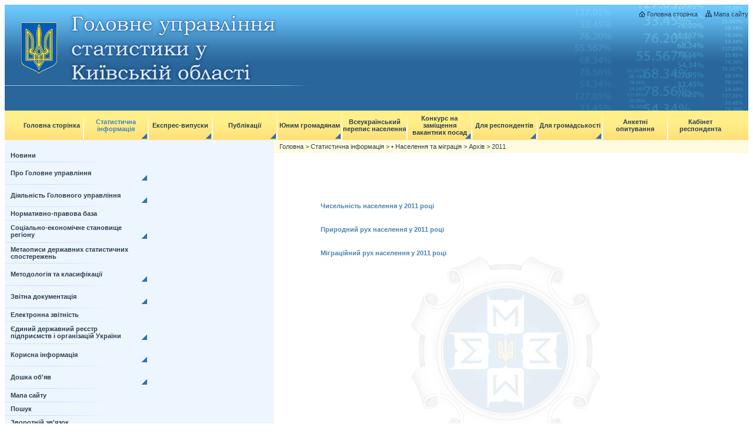

--- FILE ---
content_type: text/html; charset=WINDOWS-1251
request_url: http://www.kyivobl.ukrstat.gov.ua/p.php3?c=896&lang=1
body_size: 60640
content:
<html>
<head>
<title>Головне управління статистики в Київській області - 2011</title>
<meta http-equiv="Content-Type" content="text/html; charset=windows-1251">
<link href="/styles.css" rel="stylesheet" type="text/css">
<script language="Javascript">
<!--
var timeoutID;
var timeoutID2;
function IsMozilla() {
	var userag;
	userag=window.navigator.userAgent;
	if(userag.lastIndexOf('Mozilla')==-1)
		return 0;
	else
		return 1;

}
function IsOpera() {
	var userag;
	userag=window.navigator.userAgent;
	if(userag.lastIndexOf('Opera')==-1)
		return 0;
	else
		return 1;

}
function ViewTop(trID, color, act) {
	clearTimeout(timeoutID2);
	clearTimeout(timeoutID);
	if(act=='out') {
		timeoutID=setTimeout('HideAllLeft();', 3000);
	}
	var trID2;
	var flg;
	trID2=trID.substr(1, trID.length);
	if(document.all) {
		if(document.all["mnutop"+trID2]) {
			if(IsOpera()==0) {
				document.all["mnutop"+trID2].style.left=document.all[trID].offsetLeft+document.all["topmenu"].offsetLeft;
				document.all["mnutop"+trID2].style.top=document.all[trID].offsetTop+229+2;
			} else {
				document.all["mnutop"+trID2].style.left=document.all[trID].offsetLeft+document.all["topmenu"].offsetLeft;
				document.all["mnutop"+trID2].style.top=document.all[trID].offsetTop+230+2;
			}
			timeoutID2=setTimeout('document.all["mnutop'+trID2+'"].style.display="block"', 250);
		}
	} else {
		if(document.getElementById) {			
			if(IsMozilla()==0) {
				if(document.getElementById("mnutop"+trID2)) {			
					document.getElementById("mnutop"+trID2).style.left=document.getElementById(trID).offsetLeft+document.getElementById("topmenu").offsetLeft;
					document.getElementById("mnutop"+trID2).style.top=document.getElementById(trID).offsetTop+document.getElementById(trID).offsetHeight+1+2;
					timeoutID2=setTimeout('document.getElementById("mnutop'+trID2+'").style.display="block"', 250);
				}
			} else {
				if(document.getElementById("mnutop"+trID2)) {			
					document.getElementById("mnutop"+trID2).style.left=document.getElementById(trID).offsetLeft+document.getElementById("topmenu").offsetLeft+7;
					document.getElementById("mnutop"+trID2).style.top=document.getElementById(trID).offsetTop+238+2;
					timeoutID2=setTimeout('document.getElementById("mnutop'+trID2+'").style.display="block"', 250);
				}
			}
		}
	}
}
function ViewLeft(trID, color, act) {
	clearTimeout(timeoutID2);
	clearTimeout(timeoutID);
	if(act=='out') {
		timeoutID=setTimeout('HideAllLeft();', 3000);
	}
	var trID2;
	var flg;
	trID2=trID.substr(1, trID.length);
	if(document.all) {
		if(document.all["mnulft"+trID2]) {
			if(IsOpera()==0) {
				document.all["mnulft"+trID2].style.left=document.all[trID].offsetLeft+242+2;
				document.all["mnulft"+trID2].style.top=document.all[trID].offsetTop+225;
			} else {
				document.all["mnulft"+trID2].style.left=document.all[trID].offsetLeft+242+2;
				document.all["mnulft"+trID2].style.top=document.all[trID].offsetTop+225;
			}
			timeoutID2=setTimeout('document.all["mnulft'+trID2+'"].style.display="block"', 250);
		}
	} else {
		if(document.getElementById) {
			if(IsMozilla()==0) {
				if(document.getElementById("mnulft"+trID2)) {			
					document.getElementById("mnulft"+trID2).style.left=document.getElementById(trID).offsetLeft+242+2;
					document.getElementById("mnulft"+trID2).style.top=document.getElementById(trID).offsetTop+225;
					timeoutID2=setTimeout('document.getElementById("mnulft'+trID2+'").style.display="block"', 250);
				}
			} else {
				if(document.getElementById("mnulft"+trID2)) {			
					document.getElementById("mnulft"+trID2).style.left=document.getElementById(trID).offsetLeft+242+2+8;
					document.getElementById("mnulft"+trID2).style.top=document.getElementById(trID).offsetTop+225+8;
					timeoutID2=setTimeout('document.getElementById("mnulft'+trID2+'").style.display="block"', 250);
				}
			}
		}
	}
}
function HideAllLeft() {
	var curid;
	var menuids=new Array('1','2','3','4','5','79','495','903','8','1038','37','10','78','123','124','1237','40','290','35','1234','77','1241','1461','991','997','993','1207','1694','1239','1298','994','1071','1495','1608','1828');
	if(document.all) {
		for(i=0;i<menuids.length;i++) {
			if(document.all["mnutop"+menuids[i]]) {
				document.all["mnutop"+menuids[i]].style.display='none';
			}
			if(document.all["mnulft"+menuids[i]]) {
				document.all["mnulft"+menuids[i]].style.display='none';
			}
		}
	} else {
		if(document.getElementById) {
			for(i=0;i<menuids.length;i++) {
				if(document.getElementById("mnutop"+menuids[i])) {
					document.getElementById("mnutop"+menuids[i]).style.display='none';
				}
				if(document.getElementById("mnulft"+menuids[i])) {
					document.getElementById("mnulft"+menuids[i]).style.display='none';
				}
			}
		}
	}
}
function highLight(trID, color, act) {
	var ismozilla;
	clearTimeout(timeoutID2);
	clearTimeout(timeoutID);
	if(act=='out') {
		timeoutID=setTimeout('HideAllLeft();', 3000);
	}
	if(document.all) {
		document.all[trID].bgColor=color;
	} else {
		if(document.getElementById) {
			document.getElementById(trID).bgColor=color;
		}
	}
}
function wndopnx(url, w, h) {
	var dialogAtt = new Object;
	var varHeight = parseInt(h);
	var varWidth = parseInt(w);	
	var varTop = (window.screen.availHeight - varHeight) / 2;
	var varLeft = (window.screen.availWidth - varWidth) / 2;
	var sFeatures = "top="+ varTop + ",left="+ varLeft + ",height=" + varHeight +",width="+varWidth+",resizable=yes,location=no,menubar=no,scrollbars=no,status=no,toolbar=no,fullscreen=no";
	dialog = window.open('/img.php3?url='+escape(url), "_blank", sFeatures);
	dialog.focus();
}
function PreloadA() {
	var i;
	for(i=0;i<document.links.length;i++) {
		document.links[i].onfocus=function(){if(this.blur) this.blur()};
	}
}
document.onclick=HideAllLeft;
//-->
</script>

<!-- Google tag (gtag.js) -->
<script async src="https://www.googletagmanager.com/gtag/js?id=G-R15LWXLK15"></script>
<script>
  window.dataLayer = window.dataLayer || [];
  function gtag(){dataLayer.push(arguments);}
  gtag('js', new Date());

  gtag('config', 'G-R15LWXLK15');
</script>

</head>
<body onLoad="PreloadA();HideAllLeft()">
<table width="100%" height="100%" border="0" cellpadding="0" cellspacing="0">
<!-- ROW WITH GRAPHIC HEADER //-->
<tr valign=top>
<td height="180" colspan="2" background="/images/shapka_fon.gif"><table width="100%" border="0" cellspacing="0" cellpadding="0">
<tr valign=top>
 <td><a href="/index.php3?lang=1"><img src="/images/gus.gif" width="525" height="180" border="0" alt="Головна сторінка"></a></td>
 <td align=right class="cifirki" width="295" height="180"><table border="0" cellpadding="0" cellspacing="0" style="margin-top:10px; margin-right:10 px">
<tr>
<td><a class=navigation href="/index.php3?lang=1"><img src="/images/domik.gif" width="11" height="11" hspace="3" border="0" alt="Головна сторінка"></a></td>
<td nowrap style="padding-right:10px"><a href="/index.php3?lang=1" class="navigation">Головна сторінка</a></td>
<td><a class=navigation href="/sitemap.php3?lang=1"><img src="/images/mapa.gif" width="11" height="11" hspace="3" border="0" alt="Мапа сайту"></a></td>
<td nowrap><a href="/sitemap.php3?lang=1" class="navigation">Мапа сайту</a></td>
</tr>
</table></td>
</tr>
</table></td>
</tr>
<!-- END OF ROW WITH GRAPHIC HEADER //-->
<tr>
<td height="50" colspan="2" align="left" valign="middle" class="yellow">
<div id=topmenu style="width:1210px; margin:0 auto;	margin-left:expression( (document.body.clientWidth - 1210) / 2 + 'px');">
<table border="0" cellpadding="0" cellspacing="0">
<tr align="center" valign="middle"><td id="t1" width="110" class="t01">
<strong><a class="blck" onMouseOver="HideAllLeft(); ViewTop('t1', '', 'over');" onMouseOut="ViewTop('t1', '', 'out');" href="http://kyivobl.ukrstat.gov.ua/index.php3">Головна сторінка</a></strong>
<div style='margin-top:0px'' class=submenu id=mnutop1>
</div>
</td>
<td><img src="/images/razdelitel.gif" width="2" height="48"></td>
<td id="t40" width="110" class="t01" style="background-image:url(http://www.kyivobl.ukrstat.gov.ua/images/angle.gif); background-position: right bottom; background-repeat: no-repeat">
<strong><a class="amenusel" onMouseOver="HideAllLeft(); ViewTop('t40', '', 'over');" onMouseOut="ViewTop('t40', '', 'out');" href="/p.php3?c=40&lang=1">Статистична інформація</a></strong>
<div style='margin-top:0px'' class=submenu id=mnutop40>
<table width="162" border="0" cellpadding="0" cellspacing="1" bgcolor="#f2e575">
<tr>
<td><table width="160" border="0" cellpadding="5" cellspacing="1" bgcolor="#f2e575">
<tr>
 <td bgcolor="#fff7c8" class="t01" id="mnutp1648"><a class=blckmenu onMouseOver="highLight('mnutp1648', '#ffef8b', 'over')" onMouseOut="highLight('mnutp1648', '#fff7c8', 'out')" href="/p.php3?c=1648&lang=1">ДЕМОГРАФІЧНА ТА СОЦІАЛЬНА СТАТИСТИКА</a></td>
</tr>
<tr>
 <td bgcolor="#fff7c8" class="t01" id="mnutp96"><a class=blckmenu onMouseOver="highLight('mnutp96', '#ffef8b', 'over')" onMouseOut="highLight('mnutp96', '#fff7c8', 'out')" href="/p.php3?c=96&lang=1">• Населення та міграція</a></td>
</tr>
<tr>
 <td bgcolor="#fff7c8" class="t01" id="mnutp1650"><a class=blckmenu onMouseOver="highLight('mnutp1650', '#ffef8b', 'over')" onMouseOut="highLight('mnutp1650', '#fff7c8', 'out')" href="/p.php3?c=1650&lang=1">• Ринок праці</a></td>
</tr>
<tr>
 <td bgcolor="#fff7c8" class="t01" id="mnutp97"><a class=blckmenu onMouseOver="highLight('mnutp97', '#ffef8b', 'over')" onMouseOut="highLight('mnutp97', '#fff7c8', 'out')" href="/p.php3?c=97&lang=1">• Освіта</a></td>
</tr>
<tr>
 <td bgcolor="#fff7c8" class="t01" id="mnutp99"><a class=blckmenu onMouseOver="highLight('mnutp99', '#ffef8b', 'over')" onMouseOut="highLight('mnutp99', '#fff7c8', 'out')" href="/p.php3?c=99&lang=1">• Охорона здоров'я</a></td>
</tr>
<tr>
 <td bgcolor="#fff7c8" class="t01" id="mnutp102"><a class=blckmenu onMouseOver="highLight('mnutp102', '#ffef8b', 'over')" onMouseOut="highLight('mnutp102', '#fff7c8', 'out')" href="/p.php3?c=102&lang=1">• Доходи та умови життя</a></td>
</tr>
<tr>
 <td bgcolor="#fff7c8" class="t01" id="mnutp94"><a class=blckmenu onMouseOver="highLight('mnutp94', '#ffef8b', 'over')" onMouseOut="highLight('mnutp94', '#fff7c8', 'out')" href="/p.php3?c=94&lang=1">• Соціальний захист</a></td>
</tr>
<tr>
 <td bgcolor="#fff7c8" class="t01" id="mnutp85"><a class=blckmenu onMouseOver="highLight('mnutp85', '#ffef8b', 'over')" onMouseOut="highLight('mnutp85', '#fff7c8', 'out')" href="/p.php3?c=85&lang=1">• Населені пункти та житло</a></td>
</tr>
<tr>
 <td bgcolor="#fff7c8" class="t01" id="mnutp1651"><a class=blckmenu onMouseOver="highLight('mnutp1651', '#ffef8b', 'over')" onMouseOut="highLight('mnutp1651', '#fff7c8', 'out')" href="/p.php3?c=1651&lang=1">ЕКОНОМІЧНА СТАТИСТИКА</a></td>
</tr>
<tr>
 <td bgcolor="#fff7c8" class="t01" id="mnutp81"><a class=blckmenu onMouseOver="highLight('mnutp81', '#ffef8b', 'over')" onMouseOut="highLight('mnutp81', '#fff7c8', 'out')" href="/p.php3?c=81&lang=1">• Національні рахунки</a></td>
</tr>
<tr>
 <td bgcolor="#fff7c8" class="t01" id="mnutp1653"><a class=blckmenu onMouseOver="highLight('mnutp1653', '#ffef8b', 'over')" onMouseOut="highLight('mnutp1653', '#fff7c8', 'out')" href="/p.php3?c=1653&lang=1">• Економічна діяльність</a></td>
</tr>
<tr>
 <td bgcolor="#fff7c8" class="t01" id="mnutp1655"><a class=blckmenu onMouseOver="highLight('mnutp1655', '#ffef8b', 'over')" onMouseOut="highLight('mnutp1655', '#fff7c8', 'out')" href="/p.php3?c=1655&lang=1">• Реєстр респондентів статистичних спостережень</a></td>
</tr>
<tr>
 <td bgcolor="#fff7c8" class="t01" id="mnutp89"><a class=blckmenu onMouseOver="highLight('mnutp89', '#ffef8b', 'over')" onMouseOut="highLight('mnutp89', '#fff7c8', 'out')" href="/p.php3?c=89&lang=1">• Зовнішньоекономічна діяльність</a></td>
</tr>
<tr>
 <td bgcolor="#fff7c8" class="t01" id="mnutp91"><a class=blckmenu onMouseOver="highLight('mnutp91', '#ffef8b', 'over')" onMouseOut="highLight('mnutp91', '#fff7c8', 'out')" href="/p.php3?c=91&lang=1">• Ціни</a></td>
</tr>
<tr>
 <td bgcolor="#fff7c8" class="t01" id="mnutp86"><a class=blckmenu onMouseOver="highLight('mnutp86', '#ffef8b', 'over')" onMouseOut="highLight('mnutp86', '#fff7c8', 'out')" href="/p.php3?c=86&lang=1">• Наука, технології та інновації</a></td>
</tr>
<tr>
 <td bgcolor="#fff7c8" class="t01" id="mnutp100"><a class=blckmenu onMouseOver="highLight('mnutp100', '#ffef8b', 'over')" onMouseOut="highLight('mnutp100', '#fff7c8', 'out')" href="/p.php3?c=100&lang=1">• Навколишнє середовище</a></td>
</tr>
<tr>
 <td bgcolor="#fff7c8" class="t01" id="mnutp1179"><a class=blckmenu onMouseOver="highLight('mnutp1179', '#ffef8b', 'over')" onMouseOut="highLight('mnutp1179', '#fff7c8', 'out')" href="/p.php3?c=1179&lang=1">• Інформаційне суспільство</a></td>
</tr>
<tr>
 <td bgcolor="#fff7c8" class="t01" id="mnutp1656"><a class=blckmenu onMouseOver="highLight('mnutp1656', '#ffef8b', 'over')" onMouseOut="highLight('mnutp1656', '#fff7c8', 'out')" href="/p.php3?c=1656&lang=1">БАГАТОГАЛУЗЕВА СТАТИСТИЧНА ІНФОРМАЦІЯ</a></td>
</tr>
<tr>
 <td bgcolor="#fff7c8" class="t01" id="mnutp381"><a class=blckmenu onMouseOver="highLight('mnutp381', '#ffef8b', 'over')" onMouseOut="highLight('mnutp381', '#fff7c8', 'out')" href="/p.php3?c=381&lang=1">• Комплексна статистика</a></td>
</tr>
<tr>
 <td bgcolor="#fff7c8" class="t01" id="mnutp1823"><a class=blckmenu onMouseOver="highLight('mnutp1823', '#ffef8b', 'over')" onMouseOut="highLight('mnutp1823', '#fff7c8', 'out')" href="http://www.ukrstat.gov.ua/operativ/menu/menu_u/sestr.htm">Регіональна статистика</a></td>
</tr>
</table></td>
</tr>
</table>
</div>
</td>
<td><img src="/images/razdelitel.gif" width="2" height="48"></td>
<td id="t290" width="110" class="t01" style="background-image:url(http://www.kyivobl.ukrstat.gov.ua/images/angle.gif); background-position: right bottom; background-repeat: no-repeat">
<strong><a class="blck" onMouseOver="HideAllLeft(); ViewTop('t290', '', 'over');" onMouseOut="ViewTop('t290', '', 'out');" href="/p.php3?c=290&lang=1">Експрес-випуски</a></strong>
<div style='margin-top:0px'' class=submenu id=mnutop290>
<table width="162" border="0" cellpadding="0" cellspacing="1" bgcolor="#f2e575">
<tr>
<td><table width="160" border="0" cellpadding="5" cellspacing="1" bgcolor="#f2e575">
<tr>
 <td bgcolor="#fff7c8" class="t01" id="mnutp792"><a class=blckmenu onMouseOver="highLight('mnutp792', '#ffef8b', 'over')" onMouseOut="highLight('mnutp792', '#fff7c8', 'out')" href="/p.php3?c=792&lang=1">2010</a></td>
</tr>
<tr>
 <td bgcolor="#fff7c8" class="t01" id="mnutp816"><a class=blckmenu onMouseOver="highLight('mnutp816', '#ffef8b', 'over')" onMouseOut="highLight('mnutp816', '#fff7c8', 'out')" href="/p.php3?c=816&lang=1">2011</a></td>
</tr>
<tr>
 <td bgcolor="#fff7c8" class="t01" id="mnutp874"><a class=blckmenu onMouseOver="highLight('mnutp874', '#ffef8b', 'over')" onMouseOut="highLight('mnutp874', '#fff7c8', 'out')" href="/p.php3?c=874&lang=1">2012</a></td>
</tr>
<tr>
 <td bgcolor="#fff7c8" class="t01" id="mnutp933"><a class=blckmenu onMouseOver="highLight('mnutp933', '#ffef8b', 'over')" onMouseOut="highLight('mnutp933', '#fff7c8', 'out')" href="/p.php3?c=933&lang=1">2013</a></td>
</tr>
<tr>
 <td bgcolor="#fff7c8" class="t01" id="mnutp1015"><a class=blckmenu onMouseOver="highLight('mnutp1015', '#ffef8b', 'over')" onMouseOut="highLight('mnutp1015', '#fff7c8', 'out')" href="/p.php3?c=1015&lang=1">2014</a></td>
</tr>
<tr>
 <td bgcolor="#fff7c8" class="t01" id="mnutp1074"><a class=blckmenu onMouseOver="highLight('mnutp1074', '#ffef8b', 'over')" onMouseOut="highLight('mnutp1074', '#fff7c8', 'out')" href="/p.php3?c=1074&lang=1">2015</a></td>
</tr>
<tr>
 <td bgcolor="#fff7c8" class="t01" id="mnutp1247"><a class=blckmenu onMouseOver="highLight('mnutp1247', '#ffef8b', 'over')" onMouseOut="highLight('mnutp1247', '#fff7c8', 'out')" href="/p.php3?c=1247&lang=1">2016</a></td>
</tr>
<tr>
 <td bgcolor="#fff7c8" class="t01" id="mnutp1307"><a class=blckmenu onMouseOver="highLight('mnutp1307', '#ffef8b', 'over')" onMouseOut="highLight('mnutp1307', '#fff7c8', 'out')" href="/p.php3?c=1307&lang=1">2017</a></td>
</tr>
<tr>
 <td bgcolor="#fff7c8" class="t01" id="mnutp1348"><a class=blckmenu onMouseOver="highLight('mnutp1348', '#ffef8b', 'over')" onMouseOut="highLight('mnutp1348', '#fff7c8', 'out')" href="/p.php3?c=1348&lang=1">2018</a></td>
</tr>
<tr>
 <td bgcolor="#fff7c8" class="t01" id="mnutp1436"><a class=blckmenu onMouseOver="highLight('mnutp1436', '#ffef8b', 'over')" onMouseOut="highLight('mnutp1436', '#fff7c8', 'out')" href="/p.php3?c=1436&lang=1">2019</a></td>
</tr>
<tr>
 <td bgcolor="#fff7c8" class="t01" id="mnutp1514"><a class=blckmenu onMouseOver="highLight('mnutp1514', '#ffef8b', 'over')" onMouseOut="highLight('mnutp1514', '#fff7c8', 'out')" href="/p.php3?c=1514&lang=1">2020</a></td>
</tr>
<tr>
 <td bgcolor="#fff7c8" class="t01" id="mnutp1594"><a class=blckmenu onMouseOver="highLight('mnutp1594', '#ffef8b', 'over')" onMouseOut="highLight('mnutp1594', '#fff7c8', 'out')" href="/p.php3?c=1594&lang=1">2021</a></td>
</tr>
<tr>
 <td bgcolor="#fff7c8" class="t01" id="mnutp1659"><a class=blckmenu onMouseOver="highLight('mnutp1659', '#ffef8b', 'over')" onMouseOut="highLight('mnutp1659', '#fff7c8', 'out')" href="/p.php3?c=1659&lang=1">2022</a></td>
</tr>
<tr>
 <td bgcolor="#fff7c8" class="t01" id="mnutp1714"><a class=blckmenu onMouseOver="highLight('mnutp1714', '#ffef8b', 'over')" onMouseOut="highLight('mnutp1714', '#fff7c8', 'out')" href="/p.php3?c=1714&lang=1">2023</a></td>
</tr>
<tr>
 <td bgcolor="#fff7c8" class="t01" id="mnutp1740"><a class=blckmenu onMouseOver="highLight('mnutp1740', '#ffef8b', 'over')" onMouseOut="highLight('mnutp1740', '#fff7c8', 'out')" href="/p.php3?c=1740&lang=1">2024</a></td>
</tr>
<tr>
 <td bgcolor="#fff7c8" class="t01" id="mnutp1782"><a class=blckmenu onMouseOver="highLight('mnutp1782', '#ffef8b', 'over')" onMouseOut="highLight('mnutp1782', '#fff7c8', 'out')" href="/p.php3?c=1782&lang=1">2025</a></td>
</tr>
</table></td>
</tr>
</table>
</div>
</td>
<td><img src="/images/razdelitel.gif" width="2" height="48"></td>
<td id="t35" width="110" class="t01" style="background-image:url(http://www.kyivobl.ukrstat.gov.ua/images/angle.gif); background-position: right bottom; background-repeat: no-repeat">
<strong><a class="blck" onMouseOver="HideAllLeft(); ViewTop('t35', '', 'over');" onMouseOut="ViewTop('t35', '', 'out');" href="/p.php3?c=35&lang=1">Публікації</a></strong>
<div style='margin-top:0px'' class=submenu id=mnutop35>
<table width="162" border="0" cellpadding="0" cellspacing="1" bgcolor="#f2e575">
<tr>
<td><table width="160" border="0" cellpadding="5" cellspacing="1" bgcolor="#f2e575">
<tr>
 <td bgcolor="#fff7c8" class="t01" id="mnutp456"><a class=blckmenu onMouseOver="highLight('mnutp456', '#ffef8b', 'over')" onMouseOut="highLight('mnutp456', '#fff7c8', 'out')" href="/p.php3?c=456&lang=1">Каталог офіційних статистичних публікацій на 2022 рік</a></td>
</tr>
<tr>
 <td bgcolor="#fff7c8" class="t01" id="mnutp76"><a class=blckmenu onMouseOver="highLight('mnutp76', '#ffef8b', 'over')" onMouseOut="highLight('mnutp76', '#fff7c8', 'out')" href="/p.php3?c=76&lang=1">Презентаційні версії публікацій</a></td>
</tr>
<tr>
 <td bgcolor="#fff7c8" class="t01" id="mnutp1499"><a class=blckmenu onMouseOver="highLight('mnutp1499', '#ffef8b', 'over')" onMouseOut="highLight('mnutp1499', '#fff7c8', 'out')" href="/p.php3?c=1499&lang=1">Інфографіка</a></td>
</tr>
<tr>
 <td bgcolor="#fff7c8" class="t01" id="mnutp1544"><a class=blckmenu onMouseOver="highLight('mnutp1544', '#ffef8b', 'over')" onMouseOut="highLight('mnutp1544', '#fff7c8', 'out')" href="/p.php3?c=1544&lang=1">Статистичний бюлетень "Соціально-економічне становище Київської області"</a></td>
</tr>
</table></td>
</tr>
</table>
</div>
</td>
<td><img src="/images/razdelitel.gif" width="2" height="48"></td>
<td id="t1234" width="110" class="t01" style="background-image:url(http://www.kyivobl.ukrstat.gov.ua/images/angle.gif); background-position: right bottom; background-repeat: no-repeat">
<strong><a class="blck" onMouseOver="HideAllLeft(); ViewTop('t1234', '', 'over');" onMouseOut="ViewTop('t1234', '', 'out');" href="/p.php3?c=1234&lang=1">Юним громадянам</a></strong>
<div style='margin-top:0px'' class=submenu id=mnutop1234>
<table width="162" border="0" cellpadding="0" cellspacing="1" bgcolor="#f2e575">
<tr>
<td><table width="160" border="0" cellpadding="5" cellspacing="1" bgcolor="#f2e575">
<tr>
 <td bgcolor="#fff7c8" class="t01" id="mnutp1235"><a class=blckmenu onMouseOver="highLight('mnutp1235', '#ffef8b', 'over')" onMouseOut="highLight('mnutp1235', '#fff7c8', 'out')" href="http://ukrstat.gov.ua/children/Stat_book.zip">Статистика для дітей</a></td>
</tr>
<tr>
 <td bgcolor="#fff7c8" class="t01" id="mnutp1236"><a class=blckmenu onMouseOver="highLight('mnutp1236', '#ffef8b', 'over')" onMouseOut="highLight('mnutp1236', '#fff7c8', 'out')" href="http://nasoa.edu.ua/abituriyentovi/">Де навчаються статистики</a></td>
</tr>
</table></td>
</tr>
</table>
</div>
</td>
<td><img src="/images/razdelitel.gif" width="2" height="48"></td>
<td id="t77" width="110" class="t01">
<strong><a class="blck" onMouseOver="HideAllLeft(); ViewTop('t77', '', 'over');" onMouseOut="ViewTop('t77', '', 'out');" href="http://www.ukrcensus.gov.ua/">Всеукраїнський перепис населення</a></strong>
<div style='margin-top:0px'' class=submenu id=mnutop77>
</div>
</td>
<td><img src="/images/razdelitel.gif" width="2" height="48"></td>
<td id="t1241" width="110" class="t01" style="background-image:url(http://www.kyivobl.ukrstat.gov.ua/images/angle.gif); background-position: right bottom; background-repeat: no-repeat">
<strong><a class="blck" onMouseOver="HideAllLeft(); ViewTop('t1241', '', 'over');" onMouseOut="ViewTop('t1241', '', 'out');" href="/p.php3?c=1241&lang=1">Конкурс на заміщення вакантних посад</a></strong>
<div style='margin-top:0px'' class=submenu id=mnutop1241>
<table width="162" border="0" cellpadding="0" cellspacing="1" bgcolor="#f2e575">
<tr>
<td><table width="160" border="0" cellpadding="5" cellspacing="1" bgcolor="#f2e575">
<tr>
 <td bgcolor="#fff7c8" class="t01" id="mnutp1242"><a class=blckmenu onMouseOver="highLight('mnutp1242', '#ffef8b', 'over')" onMouseOut="highLight('mnutp1242', '#fff7c8', 'out')" href="http://zakon3.rada.gov.ua/laws/show/246-2016-%D0%BF">Порядок проведення конкурсу на зайняття посад державної служби</a></td>
</tr>
<tr>
 <td bgcolor="#fff7c8" class="t01" id="mnutp1670"><a class=blckmenu onMouseOver="highLight('mnutp1670', '#ffef8b', 'over')" onMouseOut="highLight('mnutp1670', '#fff7c8', 'out')" href="http://nads.gov.ua/storage/app/sites/5/25.02.2021/testiv-pered-ostatochnim-vizuvannyam.pdf">Перелік тестових питань на знання законодавства з варіантами відповідей</a></td>
</tr>
<tr>
 <td bgcolor="#fff7c8" class="t01" id="mnutp1302"><a class=blckmenu onMouseOver="highLight('mnutp1302', '#ffef8b', 'over')" onMouseOut="highLight('mnutp1302', '#fff7c8', 'out')" href="/p.php3?c=1302&lang=1">Перелік документів для участі в конкурсі</a></td>
</tr>
<tr>
 <td bgcolor="#fff7c8" class="t01" id="mnutp1303"><a class=blckmenu onMouseOver="highLight('mnutp1303', '#ffef8b', 'over')" onMouseOut="highLight('mnutp1303', '#fff7c8', 'out')" href="/p.php3?c=1303&lang=1">Конкурс на заміщення вакантних посад</a></td>
</tr>
</table></td>
</tr>
</table>
</div>
</td>
<td><img src="/images/razdelitel.gif" width="2" height="48"></td>
<td id="t1461" width="110" class="t01" style="background-image:url(http://www.kyivobl.ukrstat.gov.ua/images/angle.gif); background-position: right bottom; background-repeat: no-repeat">
<strong><a class="blck" onMouseOver="HideAllLeft(); ViewTop('t1461', '', 'over');" onMouseOut="ViewTop('t1461', '', 'out');" href="/p.php3?c=1461&lang=1">Для респондентів</a></strong>
<div style='margin-top:0px'' class=submenu id=mnutop1461>
<table width="162" border="0" cellpadding="0" cellspacing="1" bgcolor="#f2e575">
<tr>
<td><table width="160" border="0" cellpadding="5" cellspacing="1" bgcolor="#f2e575">
<tr>
 <td bgcolor="#fff7c8" class="t01" id="mnutp1463"><a class=blckmenu onMouseOver="highLight('mnutp1463', '#ffef8b', 'over')" onMouseOut="highLight('mnutp1463', '#fff7c8', 'out')" href="http://stat.gov.ua/uk/pages/podaty-zvitnist">Електронна звітність</a></td>
</tr>
<tr>
 <td bgcolor="#fff7c8" class="t01" id="mnutp1475"><a class=blckmenu onMouseOver="highLight('mnutp1475', '#ffef8b', 'over')" onMouseOut="highLight('mnutp1475', '#fff7c8', 'out')" href="/p.php3?c=1475&lang=1">Кабінет респондента</a></td>
</tr>
<tr>
 <td bgcolor="#fff7c8" class="t01" id="mnutp1541"><a class=blckmenu onMouseOver="highLight('mnutp1541', '#ffef8b', 'over')" onMouseOut="highLight('mnutp1541', '#fff7c8', 'out')" href="/p.php3?c=1541&lang=1">Інформація для респондентів</a></td>
</tr>
<tr>
 <td bgcolor="#fff7c8" class="t01" id="mnutp1634"><a class=blckmenu onMouseOver="highLight('mnutp1634', '#ffef8b', 'over')" onMouseOut="highLight('mnutp1634', '#fff7c8', 'out')" href="/p.php3?c=1634&lang=1">Класифікація видів економічної діяльності</a></td>
</tr>
</table></td>
</tr>
</table>
</div>
</td>
<td><img src="/images/razdelitel.gif" width="2" height="48"></td>
<td id="t1495" width="110" class="t01" style="background-image:url(http://www.kyivobl.ukrstat.gov.ua/images/angle.gif); background-position: right bottom; background-repeat: no-repeat">
<strong><a class="blck" onMouseOver="HideAllLeft(); ViewTop('t1495', '', 'over');" onMouseOut="ViewTop('t1495', '', 'out');" href="/p.php3?c=1495&lang=1">Для громадськості</a></strong>
<div style='margin-top:0px'' class=submenu id=mnutop1495>
<table width="162" border="0" cellpadding="0" cellspacing="1" bgcolor="#f2e575">
<tr>
<td><table width="160" border="0" cellpadding="5" cellspacing="1" bgcolor="#f2e575">
<tr>
 <td bgcolor="#fff7c8" class="t01" id="mnutp866"><a class=blckmenu onMouseOver="highLight('mnutp866', '#ffef8b', 'over')" onMouseOut="highLight('mnutp866', '#fff7c8', 'out')" href="/p.php3?c=866&lang=1">Доступ до публічної інформації</a></td>
</tr>
<tr>
 <td bgcolor="#fff7c8" class="t01" id="mnutp1266"><a class=blckmenu onMouseOver="highLight('mnutp1266', '#ffef8b', 'over')" onMouseOut="highLight('mnutp1266', '#fff7c8', 'out')" href="/p.php3?c=1266&lang=1">Замовлення статистичної інформації</a></td>
</tr>
<tr>
 <td bgcolor="#fff7c8" class="t01" id="mnutp982"><a class=blckmenu onMouseOver="highLight('mnutp982', '#ffef8b', 'over')" onMouseOut="highLight('mnutp982', '#fff7c8', 'out')" href="/p.php3?c=982&lang=1">Звернення громадян</a></td>
</tr>
<tr>
 <td bgcolor="#fff7c8" class="t01" id="mnutp218"><a class=blckmenu onMouseOver="highLight('mnutp218', '#ffef8b', 'over')" onMouseOut="highLight('mnutp218', '#fff7c8', 'out')" href="/anketa.php3?lang=1">До уваги користувачів</a></td>
</tr>
<tr>
 <td bgcolor="#fff7c8" class="t01" id="mnutp1816"><a class=blckmenu onMouseOver="highLight('mnutp1816', '#ffef8b', 'over')" onMouseOut="highLight('mnutp1816', '#fff7c8', 'out')" href="/p.php3?c=1816&lang=1">Механізми та процедури, за допомогою яких громадськість може представляти свої інтереси або в інший спосіб впливати на реалізацію повноважень Головного управління статистики у Київській області</a></td>
</tr>
<tr>
 <td bgcolor="#fff7c8" class="t01" id="mnutp1825"><a class=blckmenu onMouseOver="highLight('mnutp1825', '#ffef8b', 'over')" onMouseOut="highLight('mnutp1825', '#fff7c8', 'out')" href="http://www.ukrstat.gov.ua/Noviny/new2020/zmist/novini/povidoml.htm">До уваги користувачів</a></td>
</tr>
</table></td>
</tr>
</table>
</div>
</td>
<td><img src="/images/razdelitel.gif" width="2" height="48"></td>
<td id="t1608" width="110" class="t01">
<strong><a class="blck" onMouseOver="HideAllLeft(); ViewTop('t1608', '', 'over');" onMouseOut="ViewTop('t1608', '', 'out');" href="http://kyivobl.ukrstat.gov.ua/p.php3?c=1056&lang=1">Анкетні опитування</a></strong>
<div style='margin-top:0px'' class=submenu id=mnutop1608>
</div>
</td>
<td><img src="/images/razdelitel.gif" width="2" height="48"></td>
<td id="t1828" width="110" class="t01">
<strong><a class="blck" onMouseOver="HideAllLeft(); ViewTop('t1828', '', 'over');" onMouseOut="ViewTop('t1828', '', 'out');" href="http://statzvit.ukrstat.gov.ua/">Кабінет респондента</a></strong>
<div style='margin-top:0px'' class=submenu id=mnutop1828>
</div>
</td>
</tr>
</table>
</div></td>
</tr>
<tr>
<td valign="top" bgcolor="#edf5ff" width=242>
<table width="242" border="0" cellspacing="0" cellpadding="0">
<tr>
 <td colspan=2><img src="/images/spacer.gif" width="1" height="20"></td>
</tr><tr class="t01">
 <td id="t2" width="242" style="padding-left:10px;padding-right:10px">
<strong><a class=blck onMouseOver="HideAllLeft(); ViewLeft('t2', '', 'over');" onMouseOut="ViewLeft('t2', '', 'out');" href="/news.php3?lang=1">Новини</a></strong>
<div style=" style='margin-top:0px'" class=submenu id=mnulft2>
</div>
</td>
<td width=11></td>
</tr><tr>
 <td colspan=2><img src="/images/os_inx_16.jpg" width="242" height="1" vspace="5"></td>
</tr>
<tr class="t01">
 <td id="t3" width="242" style="padding-left:10px;padding-right:10px">
<strong><a class=blck onMouseOver="HideAllLeft(); ViewLeft('t3', '', 'over');" onMouseOut="ViewLeft('t3', '', 'out');" href="/p.php3?c=3&lang=1">Про Головне управління</a></strong>
<div style=" style='margin-top:0px'" class=submenu id=mnulft3>
<table width="242" border="0" cellpadding="0" cellspacing="1" bgcolor="#abbdfe">
<tr>
<td><table width="240" border="0" cellpadding="5" cellspacing="1" bgcolor="#abbdfe">
<tr>
 <td bgcolor="#edf5ff" class="t01" id="mnulf16"><a class=blckmenu onMouseOver="highLight('mnulf16', '#c6ddff', 'over')" onMouseOut="highLight('mnulf16', '#edf5ff', 'out')" href="/p.php3?c=16&lang=1">Положення про Головне управління</a></td>
</tr>
<tr>
 <td bgcolor="#edf5ff" class="t01" id="mnulf785"><a class=blckmenu onMouseOver="highLight('mnulf785', '#c6ddff', 'over')" onMouseOut="highLight('mnulf785', '#edf5ff', 'out')" href="/p.php3?c=785&lang=1">Регламент Головного управління</a></td>
</tr>
<tr>
 <td bgcolor="#edf5ff" class="t01" id="mnulf1232"><a class=blckmenu onMouseOver="highLight('mnulf1232', '#c6ddff', 'over')" onMouseOut="highLight('mnulf1232', '#edf5ff', 'out')" href="/p.php3?c=1232&lang=1">Керівництво</a></td>
</tr>
<tr>
 <td bgcolor="#edf5ff" class="t01" id="mnulf505"><a class=blckmenu onMouseOver="highLight('mnulf505', '#c6ddff', 'over')" onMouseOut="highLight('mnulf505', '#edf5ff', 'out')" href="/p.php3?c=505&lang=1">Колегія</a></td>
</tr>
<tr>
 <td bgcolor="#edf5ff" class="t01" id="mnulf46"><a class=blckmenu onMouseOver="highLight('mnulf46', '#c6ddff', 'over')" onMouseOut="highLight('mnulf46', '#edf5ff', 'out')" href="/p.php3?c=46&lang=1">Організаційна структура</a></td>
</tr>
<tr>
 <td bgcolor="#edf5ff" class="t01" id="mnulf1069"><a class=blckmenu onMouseOver="highLight('mnulf1069', '#c6ddff', 'over')" onMouseOut="highLight('mnulf1069', '#edf5ff', 'out')" href="/p.php3?c=1069&lang=1">Розпорядок роботи</a></td>
</tr>
<tr>
 <td bgcolor="#edf5ff" class="t01" id="mnulf19"><a class=blckmenu onMouseOver="highLight('mnulf19', '#c6ddff', 'over')" onMouseOut="highLight('mnulf19', '#edf5ff', 'out')" href="/p.php3?c=19&lang=1">Графік особистого прийому громадян керівництвом</a></td>
</tr>
<tr>
 <td bgcolor="#edf5ff" class="t01" id="mnulf20"><a class=blckmenu onMouseOver="highLight('mnulf20', '#c6ddff', 'over')" onMouseOut="highLight('mnulf20', '#edf5ff', 'out')" href="/p.php3?c=20&lang=1">Адреса та реквізити</a></td>
</tr>
</table></td>
</tr>
</table>
</div>
</td>
<td width=11><img src="http://www.kyivobl.ukrstat.gov.ua/images/angle.gif" border=0></td>
</tr><tr>
 <td colspan=2><img src="/images/os_inx_16.jpg" width="242" height="1" vspace="5"></td>
</tr>
<tr class="t01">
 <td id="t4" width="242" style="padding-left:10px;padding-right:10px">
<strong><a class=blck onMouseOver="HideAllLeft(); ViewLeft('t4', '', 'over');" onMouseOut="ViewLeft('t4', '', 'out');" href="/p.php3?c=4&lang=1">Діяльність Головного управління</a></strong>
<div style=" style='margin-top:0px'" class=submenu id=mnulft4>
<table width="242" border="0" cellpadding="0" cellspacing="1" bgcolor="#abbdfe">
<tr>
<td><table width="240" border="0" cellpadding="5" cellspacing="1" bgcolor="#abbdfe">
<tr>
 <td bgcolor="#edf5ff" class="t01" id="mnulf1682"><a class=blckmenu onMouseOver="highLight('mnulf1682', '#c6ddff', 'over')" onMouseOut="highLight('mnulf1682', '#edf5ff', 'out')" href="http://ukrstat.gov.ua/document/program_2028.pdf">Програма розвитку офіційної статистики до 2028 року</a></td>
</tr>
<tr>
 <td bgcolor="#edf5ff" class="t01" id="mnulf1683"><a class=blckmenu onMouseOver="highLight('mnulf1683', '#c6ddff', 'over')" onMouseOut="highLight('mnulf1683', '#edf5ff', 'out')" href="http://www.ukrstat.gov.ua/menu/Kom_strateg_28/kom_strateg_28.htm">Комунікаційна стратегія Державної служби статистики України на період до 2028 року</a></td>
</tr>
<tr>
 <td bgcolor="#edf5ff" class="t01" id="mnulf1216"><a class=blckmenu onMouseOver="highLight('mnulf1216', '#c6ddff', 'over')" onMouseOut="highLight('mnulf1216', '#edf5ff', 'out')" href="/p.php3?c=1216&lang=1">Плани та графіки роботи</a></td>
</tr>
<tr>
 <td bgcolor="#edf5ff" class="t01" id="mnulf1221"><a class=blckmenu onMouseOver="highLight('mnulf1221', '#c6ddff', 'over')" onMouseOut="highLight('mnulf1221', '#edf5ff', 'out')" href="/p.php3?c=1221&lang=1">Звіти про діяльність</a></td>
</tr>
<tr>
 <td bgcolor="#edf5ff" class="t01" id="mnulf1684"><a class=blckmenu onMouseOver="highLight('mnulf1684', '#c6ddff', 'over')" onMouseOut="highLight('mnulf1684', '#edf5ff', 'out')" href="http://www.ukrstat.gov.ua/norm_doc/2024/150/150.pdf">Політика поширення офіційної державної статистичної інформації</a></td>
</tr>
<tr>
 <td bgcolor="#edf5ff" class="t01" id="mnulf1685"><a class=blckmenu onMouseOver="highLight('mnulf1685', '#c6ddff', 'over')" onMouseOut="highLight('mnulf1685', '#edf5ff', 'out')" href="http://www.ukrstat.gov.ua/metod_polog/metod_doc/2012/504/polit_zbor.zip">Політика Держстату України у сфері взаємодії з респондентами та постачальниками адміністративних даних</a></td>
</tr>
<tr>
 <td bgcolor="#edf5ff" class="t01" id="mnulf1773"><a class=blckmenu onMouseOver="highLight('mnulf1773', '#c6ddff', 'over')" onMouseOut="highLight('mnulf1773', '#edf5ff', 'out')" href="http://www.ukrstat.gov.ua/Noviny/new_old/new2014/zmist/dovidnyk.htm">Довідник розділів статистики</a></td>
</tr>
<tr>
 <td bgcolor="#edf5ff" class="t01" id="mnulf1687"><a class=blckmenu onMouseOver="highLight('mnulf1687', '#c6ddff', 'over')" onMouseOut="highLight('mnulf1687', '#edf5ff', 'out')" href="/p.php3?c=1687&lang=1">Кадрові питання</a></td>
</tr>
<tr>
 <td bgcolor="#edf5ff" class="t01" id="mnulf1709"><a class=blckmenu onMouseOver="highLight('mnulf1709', '#c6ddff', 'over')" onMouseOut="highLight('mnulf1709', '#edf5ff', 'out')" href="http://ukrstat.gov.ua/gend_rivnist/publ.htm">Питання гендерної рівності</a></td>
</tr>
<tr>
 <td bgcolor="#edf5ff" class="t01" id="mnulf1727"><a class=blckmenu onMouseOver="highLight('mnulf1727', '#c6ddff', 'over')" onMouseOut="highLight('mnulf1727', '#edf5ff', 'out')" href="/p.php3?c=1727&lang=1">Безбар'єрність</a></td>
</tr>
<tr>
 <td bgcolor="#edf5ff" class="t01" id="mnulf735"><a class=blckmenu onMouseOver="highLight('mnulf735', '#c6ddff', 'over')" onMouseOut="highLight('mnulf735', '#edf5ff', 'out')" href="/p.php3?c=735&lang=1">Запобігання проявам корупції</a></td>
</tr>
<tr>
 <td bgcolor="#edf5ff" class="t01" id="mnulf1611"><a class=blckmenu onMouseOver="highLight('mnulf1611', '#c6ddff', 'over')" onMouseOut="highLight('mnulf1611', '#edf5ff', 'out')" href="/p.php3?c=1611&lang=1">Безоплатна первинна правова допомога</a></td>
</tr>
<tr>
 <td bgcolor="#edf5ff" class="t01" id="mnulf1240"><a class=blckmenu onMouseOver="highLight('mnulf1240', '#c6ddff', 'over')" onMouseOut="highLight('mnulf1240', '#edf5ff', 'out')" href="/p.php3?c=1240&lang=1">Міжнародна діяльність</a></td>
</tr>
<tr>
 <td bgcolor="#edf5ff" class="t01" id="mnulf1819"><a class=blckmenu onMouseOver="highLight('mnulf1819', '#c6ddff', 'over')" onMouseOut="highLight('mnulf1819', '#edf5ff', 'out')" href="/p.php3?c=1819&lang=1">Принципи формування та розмір оплати праці начальника Головного управління  статистики у Київській  області та його заступників</a></td>
</tr>
</table></td>
</tr>
</table>
</div>
</td>
<td width=11><img src="http://www.kyivobl.ukrstat.gov.ua/images/angle.gif" border=0></td>
</tr><tr>
 <td colspan=2><img src="/images/os_inx_16.jpg" width="242" height="1" vspace="5"></td>
</tr>
<tr class="t01">
 <td id="t5" width="242" style="padding-left:10px;padding-right:10px">
<strong><a class=blck onMouseOver="HideAllLeft(); ViewLeft('t5', '', 'over');" onMouseOut="ViewLeft('t5', '', 'out');" href="http://stat.gov.ua/uk/pages/nakazy-derzhstatu">Нормативно-правова база</a></strong>
<div style=" style='margin-top:0px'" class=submenu id=mnulft5>
</div>
</td>
<td width=11></td>
</tr><tr>
 <td colspan=2><img src="/images/os_inx_16.jpg" width="242" height="1" vspace="5"></td>
</tr>
<tr class="t01">
 <td id="t79" width="242" style="padding-left:10px;padding-right:10px">
<strong><a class=blck onMouseOver="HideAllLeft(); ViewLeft('t79', '', 'over');" onMouseOut="ViewLeft('t79', '', 'out');" href="/p.php3?c=79&lang=1">Соціально-економічне становище регіону</a></strong>
<div style=" style='margin-top:0px'" class=submenu id=mnulft79>
<table width="242" border="0" cellpadding="0" cellspacing="1" bgcolor="#abbdfe">
<tr>
<td><table width="240" border="0" cellpadding="5" cellspacing="1" bgcolor="#abbdfe">
<tr>
 <td bgcolor="#edf5ff" class="t01" id="mnulf1509"><a class=blckmenu onMouseOver="highLight('mnulf1509', '#c6ddff', 'over')" onMouseOut="highLight('mnulf1509', '#edf5ff', 'out')" href="/p.php3?c=1509&lang=1">Соціально-економічне становище Київської області</a></td>
</tr>
<tr>
 <td bgcolor="#edf5ff" class="t01" id="mnulf790"><a class=blckmenu onMouseOver="highLight('mnulf790', '#c6ddff', 'over')" onMouseOut="highLight('mnulf790', '#edf5ff', 'out')" href="/p.php3?c=790&lang=1">Архів</a></td>
</tr>
</table></td>
</tr>
</table>
</div>
</td>
<td width=11><img src="http://www.kyivobl.ukrstat.gov.ua/images/angle.gif" border=0></td>
</tr><tr>
 <td colspan=2><img src="/images/os_inx_16.jpg" width="242" height="1" vspace="5"></td>
</tr>
<tr class="t01">
 <td id="t903" width="242" style="padding-left:10px;padding-right:10px">
<strong><a class=blck onMouseOver="HideAllLeft(); ViewLeft('t903', '', 'over');" onMouseOut="ViewLeft('t903', '', 'out');" href="http://stat.gov.ua/uk/datasets">Метаописи державних статистичних спостережень</a></strong>
<div style=" style='margin-top:0px'" class=submenu id=mnulft903>
</div>
</td>
<td width=11></td>
</tr><tr>
 <td colspan=2><img src="/images/os_inx_16.jpg" width="242" height="1" vspace="5"></td>
</tr>
<tr class="t01">
 <td id="t495" width="242" style="padding-left:10px;padding-right:10px">
<strong><a class=blck onMouseOver="HideAllLeft(); ViewLeft('t495', '', 'over');" onMouseOut="ViewLeft('t495', '', 'out');" href="/p.php3?c=495&lang=1">Методологія та класифікації</a></strong>
<div style=" style='margin-top:0px'" class=submenu id=mnulft495>
<table width="242" border="0" cellpadding="0" cellspacing="1" bgcolor="#abbdfe">
<tr>
<td><table width="240" border="0" cellpadding="5" cellspacing="1" bgcolor="#abbdfe">
<tr>
 <td bgcolor="#edf5ff" class="t01" id="mnulf496"><a class=blckmenu onMouseOver="highLight('mnulf496', '#c6ddff', 'over')" onMouseOut="highLight('mnulf496', '#edf5ff', 'out')" href="http://stat.gov.ua/uk/pages/nakazy-derzhstatu">Методологічні положення зі статистики</a></td>
</tr>
<tr>
 <td bgcolor="#edf5ff" class="t01" id="mnulf499"><a class=blckmenu onMouseOver="highLight('mnulf499', '#c6ddff', 'over')" onMouseOut="highLight('mnulf499', '#edf5ff', 'out')" href="http://stat.gov.ua/uk/pages/klasyfikatsiyi">Класифікації</a></td>
</tr>
</table></td>
</tr>
</table>
</div>
</td>
<td width=11><img src="http://www.kyivobl.ukrstat.gov.ua/images/angle.gif" border=0></td>
</tr><tr>
 <td colspan=2><img src="/images/os_inx_16.jpg" width="242" height="1" vspace="5"></td>
</tr>
<tr class="t01">
 <td id="t8" width="242" style="padding-left:10px;padding-right:10px">
<strong><a class=blck onMouseOver="HideAllLeft(); ViewLeft('t8', '', 'over');" onMouseOut="ViewLeft('t8', '', 'out');" href="/p.php3?c=8&lang=1">Звітна документація</a></strong>
<div style=" style='margin-top:0px'" class=submenu id=mnulft8>
<table width="242" border="0" cellpadding="0" cellspacing="1" bgcolor="#abbdfe">
<tr>
<td><table width="240" border="0" cellpadding="5" cellspacing="1" bgcolor="#abbdfe">
<tr>
 <td bgcolor="#edf5ff" class="t01" id="mnulf1851"><a class=blckmenu onMouseOver="highLight('mnulf1851', '#c6ddff', 'over')" onMouseOut="highLight('mnulf1851', '#edf5ff', 'out')" href="http://stat.gov.ua/uk/pages/podaty-zvitnist">ЗВІТНА ДОКУМЕНТАЦІЯ</a></td>
</tr>
<tr>
 <td bgcolor="#edf5ff" class="t01" id="mnulf1788"><a class=blckmenu onMouseOver="highLight('mnulf1788', '#c6ddff', 'over')" onMouseOut="highLight('mnulf1788', '#edf5ff', 'out')" href="/p.php3?c=1788&lang=1">Календар подання форм державних статистичних спостережень та фінансової звітності на 2025 рік</a></td>
</tr>
<tr>
 <td bgcolor="#edf5ff" class="t01" id="mnulf1753"><a class=blckmenu onMouseOver="highLight('mnulf1753', '#c6ddff', 'over')" onMouseOut="highLight('mnulf1753', '#edf5ff', 'out')" href="http://www.ukrstat.gov.ua/plan_stat/2023/gr_form_24.htm">Календар подання форм державних статистичних спостережень та фінансової звітності на 2024 рік</a></td>
</tr>
<tr>
 <td bgcolor="#edf5ff" class="t01" id="mnulf1752"><a class=blckmenu onMouseOver="highLight('mnulf1752', '#c6ddff', 'over')" onMouseOut="highLight('mnulf1752', '#edf5ff', 'out')" href="http://www.ukrstat.gov.ua/plan_stat/2022/gr_form_23.htm">Календар подання форм державних статистичних спостережень та фінансової звітності на 2023 рік</a></td>
</tr>
<tr>
 <td bgcolor="#edf5ff" class="t01" id="mnulf1678"><a class=blckmenu onMouseOver="highLight('mnulf1678', '#c6ddff', 'over')" onMouseOut="highLight('mnulf1678', '#edf5ff', 'out')" href="http://www.ukrstat.gov.ua/plan_stat/2021/gr_form_22.htm">Календар подання форм державних статистичних спостережень та фінансової звітності на 2022 рік</a></td>
</tr>
<tr>
 <td bgcolor="#edf5ff" class="t01" id="mnulf1789"><a class=blckmenu onMouseOver="highLight('mnulf1789', '#c6ddff', 'over')" onMouseOut="highLight('mnulf1789', '#edf5ff', 'out')" href="/p.php3?c=1789&lang=1">Зміни у поданні форм державних статистичних спостережень до органів державної статистики на 2025 рік</a></td>
</tr>
<tr>
 <td bgcolor="#edf5ff" class="t01" id="mnulf1755"><a class=blckmenu onMouseOver="highLight('mnulf1755', '#c6ddff', 'over')" onMouseOut="highLight('mnulf1755', '#edf5ff', 'out')" href="http://www.ukrstat.gov.ua/menu/zm_pod_fdss_2024.htm">Зміни у поданні форм державних статистичних спостережень до органів державної статистики на 2024 рік</a></td>
</tr>
<tr>
 <td bgcolor="#edf5ff" class="t01" id="mnulf1754"><a class=blckmenu onMouseOver="highLight('mnulf1754', '#c6ddff', 'over')" onMouseOut="highLight('mnulf1754', '#edf5ff', 'out')" href="http://www.ukrstat.gov.ua/menu/zm_pod_fdss_2023.htm">Зміни у поданні форм державних статистичних спостережень до органів державної статистики на 2023 рік</a></td>
</tr>
<tr>
 <td bgcolor="#edf5ff" class="t01" id="mnulf1679"><a class=blckmenu onMouseOver="highLight('mnulf1679', '#c6ddff', 'over')" onMouseOut="highLight('mnulf1679', '#edf5ff', 'out')" href="http://www.ukrstat.gov.ua/menu/zm_pod_fdss_2022.htm">Зміни у поданні форм державних статистичних спостережень до органів державної статистики на 2022 рік</a></td>
</tr>
<tr>
 <td bgcolor="#edf5ff" class="t01" id="mnulf1511"><a class=blckmenu onMouseOver="highLight('mnulf1511', '#c6ddff', 'over')" onMouseOut="highLight('mnulf1511', '#edf5ff', 'out')" href="http://www.ukrstat.gov.ua/elektr_zvit/formi.htm">Перелік форм статистичної та фінансової звітності, які можна подавати у вигляді електронного звіту</a></td>
</tr>
<tr>
 <td bgcolor="#edf5ff" class="t01" id="mnulf1852"><a class=blckmenu onMouseOver="highLight('mnulf1852', '#c6ddff', 'over')" onMouseOut="highLight('mnulf1852', '#edf5ff', 'out')" href="http://stat.gov.ua/sites/default/files/2025-11/proyekt_kalendar_podannya_form_na_2026.pdf">Проєкт Календаря форм державних статистичних спостережень та фінансової звітності 2026 року</a></td>
</tr>
</table></td>
</tr>
</table>
</div>
</td>
<td width=11><img src="http://www.kyivobl.ukrstat.gov.ua/images/angle.gif" border=0></td>
</tr><tr>
 <td colspan=2><img src="/images/os_inx_16.jpg" width="242" height="1" vspace="5"></td>
</tr>
<tr class="t01">
 <td id="t1038" width="242" style="padding-left:10px;padding-right:10px">
<strong><a class=blck onMouseOver="HideAllLeft(); ViewLeft('t1038', '', 'over');" onMouseOut="ViewLeft('t1038', '', 'out');" href="http://stat.gov.ua/uk/pages/podaty-zvitnist">Електронна звітність</a></strong>
<div style=" style='margin-top:0px'" class=submenu id=mnulft1038>
</div>
</td>
<td width=11></td>
</tr><tr>
 <td colspan=2><img src="/images/os_inx_16.jpg" width="242" height="1" vspace="5"></td>
</tr>
<tr class="t01">
 <td id="t37" width="242" style="padding-left:10px;padding-right:10px">
<strong><a class=blck onMouseOver="HideAllLeft(); ViewLeft('t37', '', 'over');" onMouseOut="ViewLeft('t37', '', 'out');" href="/p.php3?c=37&lang=1">Єдиний державний реєстр підприємств і організацій України</a></strong>
<div style=" style='margin-top:0px'" class=submenu id=mnulft37>
<table width="242" border="0" cellpadding="0" cellspacing="1" bgcolor="#abbdfe">
<tr>
<td><table width="240" border="0" cellpadding="5" cellspacing="1" bgcolor="#abbdfe">
<tr>
 <td bgcolor="#edf5ff" class="t01" id="mnulf275"><a class=blckmenu onMouseOver="highLight('mnulf275', '#c6ddff', 'over')" onMouseOut="highLight('mnulf275', '#edf5ff', 'out')" href="http://stat.gov.ua/uk/pages/yedrpou">Єдиний державний реєстр підприємств та організацій України</a></td>
</tr>
<tr>
 <td bgcolor="#edf5ff" class="t01" id="mnulf276"><a class=blckmenu onMouseOver="highLight('mnulf276', '#c6ddff', 'over')" onMouseOut="highLight('mnulf276', '#edf5ff', 'out')" href="/p.php3?c=276&lang=1">Отримання інформації з ЄДРПОУ</a></td>
</tr>
</table></td>
</tr>
</table>
</div>
</td>
<td width=11><img src="http://www.kyivobl.ukrstat.gov.ua/images/angle.gif" border=0></td>
</tr><tr>
 <td colspan=2><img src="/images/os_inx_16.jpg" width="242" height="1" vspace="5"></td>
</tr>
<tr class="t01">
 <td id="t10" width="242" style="padding-left:10px;padding-right:10px">
<strong><a class=blck onMouseOver="HideAllLeft(); ViewLeft('t10', '', 'over');" onMouseOut="ViewLeft('t10', '', 'out');" href="/p.php3?c=10&lang=1">Корисна інформація</a></strong>
<div style=" style='margin-top:0px'" class=submenu id=mnulft10>
<table width="242" border="0" cellpadding="0" cellspacing="1" bgcolor="#abbdfe">
<tr>
<td><table width="240" border="0" cellpadding="5" cellspacing="1" bgcolor="#abbdfe">
<tr>
 <td bgcolor="#edf5ff" class="t01" id="mnulf33"><a class=blckmenu onMouseOver="highLight('mnulf33', '#c6ddff', 'over')" onMouseOut="highLight('mnulf33', '#edf5ff', 'out')" href="/p.php3?c=33&lang=1">Територіальні органи державної статистики</a></td>
</tr>
</table></td>
</tr>
</table>
</div>
</td>
<td width=11><img src="http://www.kyivobl.ukrstat.gov.ua/images/angle.gif" border=0></td>
</tr><tr>
 <td colspan=2><img src="/images/os_inx_16.jpg" width="242" height="1" vspace="5"></td>
</tr>
<tr class="t01">
 <td id="t78" width="242" style="padding-left:10px;padding-right:10px">
<strong><a class=blck onMouseOver="HideAllLeft(); ViewLeft('t78', '', 'over');" onMouseOut="ViewLeft('t78', '', 'out');" href="/p.php3?c=78&lang=1">Дошка об'яв</a></strong>
<div style=" style='margin-top:0px'" class=submenu id=mnulft78>
<table width="242" border="0" cellpadding="0" cellspacing="1" bgcolor="#abbdfe">
<tr>
<td><table width="240" border="0" cellpadding="5" cellspacing="1" bgcolor="#abbdfe">
<tr>
 <td bgcolor="#edf5ff" class="t01" id="mnulf1276"><a class=blckmenu onMouseOver="highLight('mnulf1276', '#c6ddff', 'over')" onMouseOut="highLight('mnulf1276', '#edf5ff', 'out')" href="/p.php3?c=1276&lang=1">Бліц-об'ява</a></td>
</tr>
</table></td>
</tr>
</table>
</div>
</td>
<td width=11><img src="http://www.kyivobl.ukrstat.gov.ua/images/angle.gif" border=0></td>
</tr><tr>
 <td colspan=2><img src="/images/os_inx_16.jpg" width="242" height="1" vspace="5"></td>
</tr>
<tr class="t01">
 <td id="t123" width="242" style="padding-left:10px;padding-right:10px">
<strong><a class=blck onMouseOver="HideAllLeft(); ViewLeft('t123', '', 'over');" onMouseOut="ViewLeft('t123', '', 'out');" href="/sitemap.php3?lang=1">Мапа сайту</a></strong>
<div style=" style='margin-top:0px'" class=submenu id=mnulft123>
</div>
</td>
<td width=11></td>
</tr><tr>
 <td colspan=2><img src="/images/os_inx_16.jpg" width="242" height="1" vspace="5"></td>
</tr>
<tr class="t01">
 <td id="t124" width="242" style="padding-left:10px;padding-right:10px">
<strong><a class=blck onMouseOver="HideAllLeft(); ViewLeft('t124', '', 'over');" onMouseOut="ViewLeft('t124', '', 'out');" href="/search.php3?lang=1">Пошук</a></strong>
<div style=" style='margin-top:0px'" class=submenu id=mnulft124>
</div>
</td>
<td width=11></td>
</tr><tr>
 <td colspan=2><img src="/images/os_inx_16.jpg" width="242" height="1" vspace="5"></td>
</tr>
<tr class="t01">
 <td id="t1237" width="242" style="padding-left:10px;padding-right:10px">
<strong><a class=blck onMouseOver="HideAllLeft(); ViewLeft('t1237', '', 'over');" onMouseOut="ViewLeft('t1237', '', 'out');" href="/p.php3?c=1237&lang=1">Зворотній зв'язок</a></strong>
<div style=" style='margin-top:0px'" class=submenu id=mnulft1237>
</div>
</td>
<td width=11></td>
</tr><tr>
 <td colspan=2><img src="/images/os_inx_16.jpg" width="242" height="1" vspace="5"></td>
</tr>
<tr class="t01">
 <td id="t991" width="242" style="padding-left:10px;padding-right:10px">
<strong><a class=blck onMouseOver="HideAllLeft(); ViewLeft('t991', '', 'over');" onMouseOut="ViewLeft('t991', '', 'out');" href="http://www.president.gov.ua/">Президент України</a></strong>
<div style=" style='margin-top:0px'" class=submenu id=mnulft991>
</div>
</td>
<td width=11></td>
</tr><tr>
 <td colspan=2><img src="/images/os_inx_16.jpg" width="242" height="1" vspace="5"></td>
</tr>
<tr class="t01">
 <td id="t997" width="242" style="padding-left:10px;padding-right:10px">
<strong><a class=blck onMouseOver="HideAllLeft(); ViewLeft('t997', '', 'over');" onMouseOut="ViewLeft('t997', '', 'out');" href="http://www.rada.gov.ua/">Верховна Рада України</a></strong>
<div style=" style='margin-top:0px'" class=submenu id=mnulft997>
</div>
</td>
<td width=11></td>
</tr><tr>
 <td colspan=2><img src="/images/os_inx_16.jpg" width="242" height="1" vspace="5"></td>
</tr>
<tr class="t01">
 <td id="t993" width="242" style="padding-left:10px;padding-right:10px">
<strong><a class=blck onMouseOver="HideAllLeft(); ViewLeft('t993', '', 'over');" onMouseOut="ViewLeft('t993', '', 'out');" href="http://www.kmu.gov.ua/control/">Урядовий портал</a></strong>
<div style=" style='margin-top:0px'" class=submenu id=mnulft993>
</div>
</td>
<td width=11></td>
</tr><tr>
 <td colspan=2><img src="/images/os_inx_16.jpg" width="242" height="1" vspace="5"></td>
</tr>
<tr class="t01">
 <td id="t1207" width="242" style="padding-left:10px;padding-right:10px">
<strong><a class=blck onMouseOver="HideAllLeft(); ViewLeft('t1207', '', 'over');" onMouseOut="ViewLeft('t1207', '', 'out');" href="http://ukc.gov.ua/">«Урядова «гаряча лінія»</a></strong>
<div style=" style='margin-top:0px'" class=submenu id=mnulft1207>
</div>
</td>
<td width=11></td>
</tr><tr>
 <td colspan=2><img src="/images/os_inx_16.jpg" width="242" height="1" vspace="5"></td>
</tr>
<tr class="t01">
 <td id="t1694" width="242" style="padding-left:10px;padding-right:10px">
<strong><a class=blck onMouseOver="HideAllLeft(); ViewLeft('t1694', '', 'over');" onMouseOut="ViewLeft('t1694', '', 'out');" href="/p.php3?c=1694&lang=1">Цілодобова "гаряча лінія" з питань координації евакуації</a></strong>
<div style=" style='margin-top:0px'" class=submenu id=mnulft1694>
</div>
</td>
<td width=11></td>
</tr><tr>
 <td colspan=2><img src="/images/os_inx_16.jpg" width="242" height="1" vspace="5"></td>
</tr>
<tr class="t01">
 <td id="t1239" width="242" style="padding-left:10px;padding-right:10px">
<strong><a class=blck onMouseOver="HideAllLeft(); ViewLeft('t1239', '', 'over');" onMouseOut="ViewLeft('t1239', '', 'out');" href="http://www.me.gov.ua/?lang=uk-UA">Міністерство економічного розвитку і торгівлі України</a></strong>
<div style=" style='margin-top:0px'" class=submenu id=mnulft1239>
</div>
</td>
<td width=11></td>
</tr><tr>
 <td colspan=2><img src="/images/os_inx_16.jpg" width="242" height="1" vspace="5"></td>
</tr>
<tr class="t01">
 <td id="t1298" width="242" style="padding-left:10px;padding-right:10px">
<strong><a class=blck onMouseOver="HideAllLeft(); ViewLeft('t1298', '', 'over');" onMouseOut="ViewLeft('t1298', '', 'out');" href="http://nazk.gov.ua">Національне агенство з питань запобігання корупції</a></strong>
<div style=" style='margin-top:0px'" class=submenu id=mnulft1298>
</div>
</td>
<td width=11></td>
</tr><tr>
 <td colspan=2><img src="/images/os_inx_16.jpg" width="242" height="1" vspace="5"></td>
</tr>
<tr class="t01">
 <td id="t994" width="242" style="padding-left:10px;padding-right:10px">
<strong><a class=blck onMouseOver="HideAllLeft(); ViewLeft('t994', '', 'over');" onMouseOut="ViewLeft('t994', '', 'out');" href="http://koda.gov.ua/">Київська обласна державна адміністрація</a></strong>
<div style=" style='margin-top:0px'" class=submenu id=mnulft994>
</div>
</td>
<td width=11></td>
</tr><tr>
 <td colspan=2><img src="/images/os_inx_16.jpg" width="242" height="1" vspace="5"></td>
</tr>
<tr class="t01">
 <td id="t1071" width="242" style="padding-left:10px;padding-right:10px">
<strong><a class=blck onMouseOver="HideAllLeft(); ViewLeft('t1071', '', 'over');" onMouseOut="ViewLeft('t1071', '', 'out');" href="http://kor.gov.ua">Київська обласна рада</a></strong>
<div style=" style='margin-top:0px'" class=submenu id=mnulft1071>
</div>
</td>
<td width=11></td>
</tr></table><br><br><script language="JavaScript">
<!--
function DoSubmitSearch() {
	if(document.frmsearchbrief.stext.value=='') {
		alert('Введіть, будь-ласка, текст, який Ви бажаєте знайти на сайті');
		document.frmsearchbrief.stext.focus();
	} else {
		document.frmsearchbrief.submit();
	}
}
//-->
</script>
<form name=frmsearchbrief method="get" action="/search.php3" style="margin-top:0px;margin-bottom:0px">
<input type=hidden name=action value=1>
<input type=hidden name=lang value="1">
<input type=hidden name=stype value="0">
<input type=hidden name=c1 value=1>
<input type=hidden name=c2 value=1>
<input type=hidden name=c3 value=1>
<input type=hidden name=c4 value=1>
<input type=hidden name=c5 value=1>
<input type=hidden name=c79 value=1>
<input type=hidden name=c903 value=1>
<input type=hidden name=c495 value=1>
<input type=hidden name=c8 value=1>
<input type=hidden name=c1038 value=1>
<input type=hidden name=c37 value=1>
<input type=hidden name=c10 value=1>
<input type=hidden name=c78 value=1>
<input type=hidden name=c123 value=1>
<input type=hidden name=c124 value=1>
<input type=hidden name=c1237 value=1>
<input type=hidden name=c40 value=1>
<input type=hidden name=c290 value=1>
<input type=hidden name=c35 value=1>
<input type=hidden name=c1234 value=1>
<input type=hidden name=c77 value=1>
<input type=hidden name=c1241 value=1>
<input type=hidden name=c1461 value=1>
<input type=hidden name=c991 value=1>
<input type=hidden name=c997 value=1>
<input type=hidden name=c993 value=1>
<input type=hidden name=c1207 value=1>
<input type=hidden name=c1694 value=1>
<input type=hidden name=c1239 value=1>
<input type=hidden name=c1298 value=1>
<input type=hidden name=c994 value=1>
<input type=hidden name=c1071 value=1>
<input type=hidden name=c1495 value=1>
<input type=hidden name=c1608 value=1>
<input type=hidden name=c1828 value=1>
<table width="162" border="0" cellspacing="0" cellpadding="3">
<tr>
<td align="center" valign="middle" class="t02"><strong>Пошук на сайті:</strong></td>
</tr>
<tr>
<td align="center" valign="middle" class="t02"><label>
<input name="stext" type="text" size="15" class="t02">
&nbsp;&nbsp;<a href="javascript:DoSubmitSearch()"><img src="/images/os_sch.gif" width="20" height="14" border="0" align="absmiddle" alt="Шукати"></a></label></td>
</tr>
<tr>
<td align="center" valign="middle" class="t02"><a class=blck href="/search.php3">Розширений пошук</a></td>
</tr>
</table>
</form></td>
<td width="100%" align="center" valign="top">
<table width="100%" border="0" cellspacing="0" cellpadding="5">
<tr>
<td align="left" bgcolor="#FFFBDF" class="t01" style="padding-left:10px">
<a class=blck href="/index.php3?lang=1">Головна</a> &gt; <a class=blck href="/p.php3?c=40&lang=1">Статистична інформація</a> &gt; <a class=blck href="/p.php3?c=96&lang=1">• Населення та міграція</a> &gt; <a class=blck href="/p.php3?c=375&lang=1">Архів</a> &gt; <a class=blck href="/p.php3?c=896&lang=1">2011</a></td>
</tr>
<tr>
<td align="right"></td>
</tr>
</table>
<!-- CONTENT -->
<table border=0 width=100% cellspacing=2 cellpadding=2>
<tr valign=top align=center>
<td class="bg02" height=518 width=100%><center>
<table width="90%"  border="0" cellspacing="0" cellpadding="10">
<tr>
<td style="padding-left:18px"><div class="hd1"><P>&nbsp;</P></div></td>
</tr>
<tr>
<td style="padding-left:36px"><div class="m1"><P><STRONG><A href="http://kyivobl.ukrstat.gov.ua/Docs/nayav_2011.rar" target=_blank>Чисельність населення у 2011 році </A></STRONG></P>
<P>&nbsp;</P>
<P><STRONG><A href="http://kyivobl.ukrstat.gov.ua/Docs/pr_prur_2011.rar" target=_blank>Природний рух населення у 2011 році</A></STRONG></P>
<P>&nbsp;</P>
<P><B><A href="http://kyivobl.ukrstat.gov.ua/Docs/migr_ruh_2011.rar" target=_blank>Міграційний рух населення у 2011 році</A></B></P></div></td>
</tr>
</table>
</center></td>
</tr>
</table>
<!-- /CONTENT -->
</td>
</tr>
<tr>
 <td height="50" colspan="2" background="/images/bottom_fon.gif" style="padding-left:20 px" class="t03">
<table width="100%" border="0" cellspacing="0" cellpadding="0">
<tr>
<td width="20"><img src="/images/spacer.gif" width="20" height="52"></td>
<td class="t03">Copyright 2006-2025 &copy; Головне управління статистики у Київській області</td>
<td align=right style="padding-right:10px">
<!-- SpyLOG -->
<!-- <script src="http://tools.spylog.ru/counter2.2.js" type="text/javascript" id="spylog_code" counter="786658" ></script> //-->
<!-- <noscript>
<a href="http://u7866.58.spylog.com/cnt?cid=786658&f=3&p=0" target="_blank">
<img src="http://u7866.58.spylog.com/cnt?cid=786658&p=0&f=4" alt='SpyLOG' border='0' width=88 height=31 ></a> 
</noscript>//-->
<!--/ SpyLOG -->

<!-- Histats.com  (div with counter) --><div id="histats_counter"></div>
<!-- Histats.com  START  (aync)-->
<script type="text/javascript">var _Hasync= _Hasync|| [];
_Hasync.push(['Histats.start', '1,4918615,4,22,130,30,00011011']);
_Hasync.push(['Histats.fasi', '1']);
_Hasync.push(['Histats.track_hits', '']);
(function() {
var hs = document.createElement('script'); hs.type = 'text/javascript'; hs.async = true;
hs.src = ('//s10.histats.com/js15_as.js');
(document.getElementsByTagName('head')[0] || document.getElementsByTagName('body')[0]).appendChild(hs);
})();</script>
<noscript><a href="/" target="_blank"><img  src="//sstatic1.histats.com/0.gif?4918615&101" alt="" border="0"></a></noscript>
<!-- Histats.com  END  -->

</td>
</tr>
</table>
</td>
</tr>
</table>
</body>
</html>


--- FILE ---
content_type: text/css
request_url: http://www.kyivobl.ukrstat.gov.ua/styles.css
body_size: 3522
content:
<style>
<!--
html, body {
height:100%;
margin:0px;
padding:0px
}

a:link, a:visited, a:active {
	text-decoration: none;
	color: 4682B4;
}
a:hover {
	text-decoration: underline;
	color: 4682B4;
}
.bg01 {
	background-image: url(http://www.kyivobl.ukrstat.gov.ua/images/os_inx_04.jpg);
	background-repeat: no-repeat;
	background-position: right;
}
.bg02 {
	background-image: url(http://www.kyivobl.ukrstat.gov.ua/images/logo_bg.gif);
	background-repeat: no-repeat;
	background-position: center top;
}
.t01 {
	font-family: Verdana, Arial, Helvetica, sans-serif;
	font-size: 11px;
	color: 2A3F52;
}
.t02, .m1, .t1, TABLE, TD {
	font-family: Verdana, Arial, Helvetica, sans-serif;
	font-size: 11px;
	color: #2A3F52;
}
.dsc {
	font-family: Verdana, Arial, Helvetica, sans-serif;
	font-size: 10px;
	color: #2A3F52;
}
.h01, .hd1 {
	font-family: Verdana, Arial, Helvetica, sans-serif;
	font-size: 14px;
	color: #3C84B6;
	font-weight: bold;
}
.t03 {

	font-family: Verdana, Arial, Helvetica, sans-serif;
	font-size: 11px;
	color: #ffffff;
}
.yellow {
	background-image: url(http://www.kyivobl.ukrstat.gov.ua/images/shapka_menu_fon.gif);
	background-repeat: repeat-x;
	background-position: center;
	background-color: #FFFFFF;
}

@media print {
	#printlink { display: none }
}
@media screen {
	#printlink { display: block }
}

SELECT.m1 {z-index:-10; overflow:hidden}

a.blck:link {
	text-decoration: none;
	color: #2A3F52;
}
a.blck:visited {
	text-decoration: none;
	color: #2A3F52;
}
a.blck:hover {
	text-decoration: underline;
	color: #2A3F52;
}
a.blck:active {
	text-decoration: none;
	color: #2A3F52;
}
a.blckmenu:link {
	text-decoration: none;
	color: #2A3F52;
}
a.blckmenu:visited {
	text-decoration: none;
	color: #2A3F52;
}
a.blckmenu:hover {
	text-decoration: none;
	color: #2A3F52;
}
a.blckmenu:active {
	text-decoration: none;
	color: #2A3F52;
}
P {margin-bottom:8px; margin-top: 8px}
#paragr {text-indent:10px; margin-bottom:8px; margin-top: 8px}

a.amenusel:link {
	text-decoration: none;
	color: #4682B4;
}
a.amenusel:visited {
	text-decoration: none;
	color: #4682B4;
}
a.amenusel:hover {
	text-decoration: underline;
	color: #4682B4;
}
a.amenusel:active {
	text-decoration: none;
	color: #4682B4;
}
#whte {color:#000000; font-size:9pt; font-weight: 700}
.submenu {
	position:absolute;
	left:381px;
	top:233px;
	width:162;
	height:191px;
	z-index:2;
	display:none
}
.submenu_opened {
	position:absolute;
	left:381px;
	top:233px;
	width:162;
	height:191px;
	z-index:2;
	display:block
}
a.navigation:link {
    font-family: Verdana, Arial, Helvetica, sans-serif;
    font-size: 8pt;
    text-decoration: none;
    color: 2a3f52;
}
a.navigation:visited {
    font-family: Verdana, Arial, Helvetica, sans-serif;
    font-size: 8pt;
    text-decoration: none;
    color: 2a3f52;
}
a.navigation:hover {
    font-family: Verdana, Arial, Helvetica, sans-serif;
    font-size: 8pt;
    text-decoration: underline;
    color: 2a3f52;
}
a.navigation:active {
    font-family: Verdana, Arial, Helvetica, sans-serif;
    font-size: 8pt;
    text-decoration: none;
    color: 2a3f52;
}
.cifirki {
        background-image: url(http://www.kyivobl.ukrstat.gov.ua/images/cifirki.gif);
		/*background-image: url(http://www.oblstat.kiev.ua/content/images/cifirki.gif);*/
        background-repeat: no-repeat;
        background-position: right center;
}
//-->
</style>